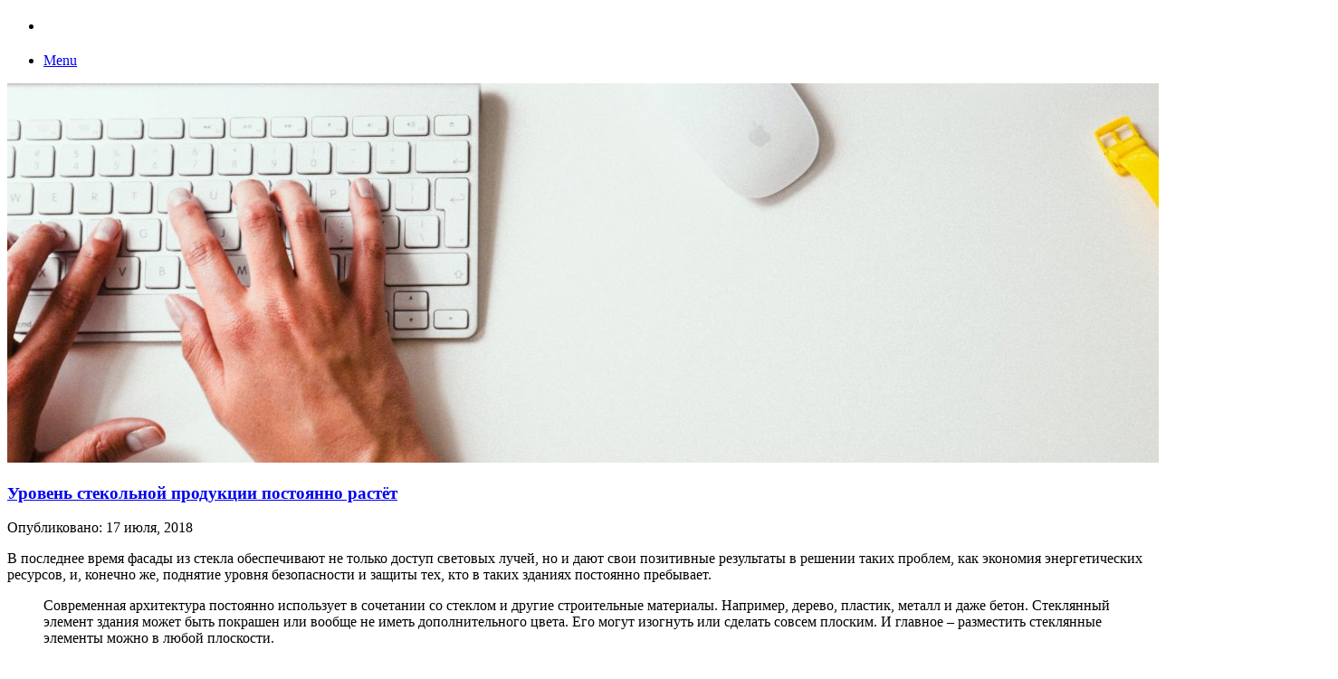

--- FILE ---
content_type: text/html; charset=UTF-8
request_url: http://multcinema.ru/uroven-stekolnoy-produktsii-postoyanno-rastyot
body_size: 6526
content:
<!doctype html>
<!-- paulirish.com/2008/conditional-stylesheets-vs-css-hacks-answer-neither/ -->
<!--[if lt IE 7]>
<html class="no-js lt-ie9 lt-ie8 lt-ie7" lang="ru-RU">
<![endif]-->
<!--[if IE 7]>
<html class="no-js lt-ie9 lt-ie8" lang="ru-RU">
<![endif]-->
<!--[if IE 8]>
<html class="no-js lt-ie9" lang="ru-RU">
<![endif]-->
<!--[if gt IE 8]>
<!--> <html class="no-js" lang="ru-RU">
<!--<![endif]-->
<head lang="ru-RU">
    <meta charset="UTF-8">
    
    <link rel="profile" href="http://gmpg.org/xfn/11" />
    <link rel="pingback" href="http://multcinema.ru/xmlrpc.php" />
    <!-- Mobile viewport optimized: j.mp/bplateviewport -->
    <meta name="viewport" content="width=device-width, initial-scale=1.0" />
    
		<!-- All in One SEO 4.1.5.2 -->
		<title>Уровень стекольной продукции постоянно растёт | Актуальные новости и советы для современной молодёжи</title>
		<meta name="description" content="В последнее время фасады из стекла обеспечивают не только доступ световых лучей, но и дают свои позитивные результаты в решении таких проблем, как экономия энергетических ресурсов, и, конечно же, поднятие уровня безопасности и защиты тех, кто в таких зданиях постоянно пребывает. Современная архитектура постоянно использует в сочетании со стеклом и другие строительные материалы. Например, дерево," />
		<meta name="robots" content="max-snippet:-1, max-image-preview:large, max-video-preview:-1" />
		<link rel="canonical" href="http://multcinema.ru/uroven-stekolnoy-produktsii-postoyanno-rastyot" />
		<meta name="google" content="nositelinkssearchbox" />
		<script type="application/ld+json" class="aioseo-schema">
			{"@context":"https:\/\/schema.org","@graph":[{"@type":"WebSite","@id":"http:\/\/multcinema.ru\/#website","url":"http:\/\/multcinema.ru\/","name":"\u0410\u043a\u0442\u0443\u0430\u043b\u044c\u043d\u044b\u0435 \u043d\u043e\u0432\u043e\u0441\u0442\u0438 \u0438 \u0441\u043e\u0432\u0435\u0442\u044b \u0434\u043b\u044f \u0441\u043e\u0432\u0440\u0435\u043c\u0435\u043d\u043d\u043e\u0439 \u043c\u043e\u043b\u043e\u0434\u0451\u0436\u0438","description":"\u0411\u0443\u0434\u044c \u043d\u0430 \u0448\u0430\u0433 \u0432\u043f\u0435\u0440\u0435\u0434\u0438!","inLanguage":"ru-RU","publisher":{"@id":"http:\/\/multcinema.ru\/#organization"}},{"@type":"Organization","@id":"http:\/\/multcinema.ru\/#organization","name":"\u0410\u043a\u0442\u0443\u0430\u043b\u044c\u043d\u044b\u0435 \u043d\u043e\u0432\u043e\u0441\u0442\u0438 \u0438 \u0441\u043e\u0432\u0435\u0442\u044b \u0434\u043b\u044f \u0441\u043e\u0432\u0440\u0435\u043c\u0435\u043d\u043d\u043e\u0439 \u043c\u043e\u043b\u043e\u0434\u0451\u0436\u0438","url":"http:\/\/multcinema.ru\/"},{"@type":"BreadcrumbList","@id":"http:\/\/multcinema.ru\/uroven-stekolnoy-produktsii-postoyanno-rastyot#breadcrumblist","itemListElement":[{"@type":"ListItem","@id":"http:\/\/multcinema.ru\/#listItem","position":1,"item":{"@type":"WebPage","@id":"http:\/\/multcinema.ru\/","name":"\u0413\u043b\u0430\u0432\u043d\u0430\u044f","description":"\u0411\u0443\u0434\u044c \u043d\u0430 \u0448\u0430\u0433 \u0432\u043f\u0435\u0440\u0435\u0434\u0438!","url":"http:\/\/multcinema.ru\/"},"nextItem":"http:\/\/multcinema.ru\/uroven-stekolnoy-produktsii-postoyanno-rastyot#listItem"},{"@type":"ListItem","@id":"http:\/\/multcinema.ru\/uroven-stekolnoy-produktsii-postoyanno-rastyot#listItem","position":2,"item":{"@type":"WebPage","@id":"http:\/\/multcinema.ru\/uroven-stekolnoy-produktsii-postoyanno-rastyot","name":"\u0423\u0440\u043e\u0432\u0435\u043d\u044c \u0441\u0442\u0435\u043a\u043e\u043b\u044c\u043d\u043e\u0439 \u043f\u0440\u043e\u0434\u0443\u043a\u0446\u0438\u0438 \u043f\u043e\u0441\u0442\u043e\u044f\u043d\u043d\u043e \u0440\u0430\u0441\u0442\u0451\u0442","description":"\u0412 \u043f\u043e\u0441\u043b\u0435\u0434\u043d\u0435\u0435 \u0432\u0440\u0435\u043c\u044f \u0444\u0430\u0441\u0430\u0434\u044b \u0438\u0437 \u0441\u0442\u0435\u043a\u043b\u0430 \u043e\u0431\u0435\u0441\u043f\u0435\u0447\u0438\u0432\u0430\u044e\u0442 \u043d\u0435 \u0442\u043e\u043b\u044c\u043a\u043e \u0434\u043e\u0441\u0442\u0443\u043f \u0441\u0432\u0435\u0442\u043e\u0432\u044b\u0445 \u043b\u0443\u0447\u0435\u0439, \u043d\u043e \u0438 \u0434\u0430\u044e\u0442 \u0441\u0432\u043e\u0438 \u043f\u043e\u0437\u0438\u0442\u0438\u0432\u043d\u044b\u0435 \u0440\u0435\u0437\u0443\u043b\u044c\u0442\u0430\u0442\u044b \u0432 \u0440\u0435\u0448\u0435\u043d\u0438\u0438 \u0442\u0430\u043a\u0438\u0445 \u043f\u0440\u043e\u0431\u043b\u0435\u043c, \u043a\u0430\u043a \u044d\u043a\u043e\u043d\u043e\u043c\u0438\u044f \u044d\u043d\u0435\u0440\u0433\u0435\u0442\u0438\u0447\u0435\u0441\u043a\u0438\u0445 \u0440\u0435\u0441\u0443\u0440\u0441\u043e\u0432, \u0438, \u043a\u043e\u043d\u0435\u0447\u043d\u043e \u0436\u0435, \u043f\u043e\u0434\u043d\u044f\u0442\u0438\u0435 \u0443\u0440\u043e\u0432\u043d\u044f \u0431\u0435\u0437\u043e\u043f\u0430\u0441\u043d\u043e\u0441\u0442\u0438 \u0438 \u0437\u0430\u0449\u0438\u0442\u044b \u0442\u0435\u0445, \u043a\u0442\u043e \u0432 \u0442\u0430\u043a\u0438\u0445 \u0437\u0434\u0430\u043d\u0438\u044f\u0445 \u043f\u043e\u0441\u0442\u043e\u044f\u043d\u043d\u043e \u043f\u0440\u0435\u0431\u044b\u0432\u0430\u0435\u0442. \u0421\u043e\u0432\u0440\u0435\u043c\u0435\u043d\u043d\u0430\u044f \u0430\u0440\u0445\u0438\u0442\u0435\u043a\u0442\u0443\u0440\u0430 \u043f\u043e\u0441\u0442\u043e\u044f\u043d\u043d\u043e \u0438\u0441\u043f\u043e\u043b\u044c\u0437\u0443\u0435\u0442 \u0432 \u0441\u043e\u0447\u0435\u0442\u0430\u043d\u0438\u0438 \u0441\u043e \u0441\u0442\u0435\u043a\u043b\u043e\u043c \u0438 \u0434\u0440\u0443\u0433\u0438\u0435 \u0441\u0442\u0440\u043e\u0438\u0442\u0435\u043b\u044c\u043d\u044b\u0435 \u043c\u0430\u0442\u0435\u0440\u0438\u0430\u043b\u044b. \u041d\u0430\u043f\u0440\u0438\u043c\u0435\u0440, \u0434\u0435\u0440\u0435\u0432\u043e,","url":"http:\/\/multcinema.ru\/uroven-stekolnoy-produktsii-postoyanno-rastyot"},"previousItem":"http:\/\/multcinema.ru\/#listItem"}]},{"@type":"WebPage","@id":"http:\/\/multcinema.ru\/uroven-stekolnoy-produktsii-postoyanno-rastyot#webpage","url":"http:\/\/multcinema.ru\/uroven-stekolnoy-produktsii-postoyanno-rastyot","name":"\u0423\u0440\u043e\u0432\u0435\u043d\u044c \u0441\u0442\u0435\u043a\u043e\u043b\u044c\u043d\u043e\u0439 \u043f\u0440\u043e\u0434\u0443\u043a\u0446\u0438\u0438 \u043f\u043e\u0441\u0442\u043e\u044f\u043d\u043d\u043e \u0440\u0430\u0441\u0442\u0451\u0442 | \u0410\u043a\u0442\u0443\u0430\u043b\u044c\u043d\u044b\u0435 \u043d\u043e\u0432\u043e\u0441\u0442\u0438 \u0438 \u0441\u043e\u0432\u0435\u0442\u044b \u0434\u043b\u044f \u0441\u043e\u0432\u0440\u0435\u043c\u0435\u043d\u043d\u043e\u0439 \u043c\u043e\u043b\u043e\u0434\u0451\u0436\u0438","description":"\u0412 \u043f\u043e\u0441\u043b\u0435\u0434\u043d\u0435\u0435 \u0432\u0440\u0435\u043c\u044f \u0444\u0430\u0441\u0430\u0434\u044b \u0438\u0437 \u0441\u0442\u0435\u043a\u043b\u0430 \u043e\u0431\u0435\u0441\u043f\u0435\u0447\u0438\u0432\u0430\u044e\u0442 \u043d\u0435 \u0442\u043e\u043b\u044c\u043a\u043e \u0434\u043e\u0441\u0442\u0443\u043f \u0441\u0432\u0435\u0442\u043e\u0432\u044b\u0445 \u043b\u0443\u0447\u0435\u0439, \u043d\u043e \u0438 \u0434\u0430\u044e\u0442 \u0441\u0432\u043e\u0438 \u043f\u043e\u0437\u0438\u0442\u0438\u0432\u043d\u044b\u0435 \u0440\u0435\u0437\u0443\u043b\u044c\u0442\u0430\u0442\u044b \u0432 \u0440\u0435\u0448\u0435\u043d\u0438\u0438 \u0442\u0430\u043a\u0438\u0445 \u043f\u0440\u043e\u0431\u043b\u0435\u043c, \u043a\u0430\u043a \u044d\u043a\u043e\u043d\u043e\u043c\u0438\u044f \u044d\u043d\u0435\u0440\u0433\u0435\u0442\u0438\u0447\u0435\u0441\u043a\u0438\u0445 \u0440\u0435\u0441\u0443\u0440\u0441\u043e\u0432, \u0438, \u043a\u043e\u043d\u0435\u0447\u043d\u043e \u0436\u0435, \u043f\u043e\u0434\u043d\u044f\u0442\u0438\u0435 \u0443\u0440\u043e\u0432\u043d\u044f \u0431\u0435\u0437\u043e\u043f\u0430\u0441\u043d\u043e\u0441\u0442\u0438 \u0438 \u0437\u0430\u0449\u0438\u0442\u044b \u0442\u0435\u0445, \u043a\u0442\u043e \u0432 \u0442\u0430\u043a\u0438\u0445 \u0437\u0434\u0430\u043d\u0438\u044f\u0445 \u043f\u043e\u0441\u0442\u043e\u044f\u043d\u043d\u043e \u043f\u0440\u0435\u0431\u044b\u0432\u0430\u0435\u0442. \u0421\u043e\u0432\u0440\u0435\u043c\u0435\u043d\u043d\u0430\u044f \u0430\u0440\u0445\u0438\u0442\u0435\u043a\u0442\u0443\u0440\u0430 \u043f\u043e\u0441\u0442\u043e\u044f\u043d\u043d\u043e \u0438\u0441\u043f\u043e\u043b\u044c\u0437\u0443\u0435\u0442 \u0432 \u0441\u043e\u0447\u0435\u0442\u0430\u043d\u0438\u0438 \u0441\u043e \u0441\u0442\u0435\u043a\u043b\u043e\u043c \u0438 \u0434\u0440\u0443\u0433\u0438\u0435 \u0441\u0442\u0440\u043e\u0438\u0442\u0435\u043b\u044c\u043d\u044b\u0435 \u043c\u0430\u0442\u0435\u0440\u0438\u0430\u043b\u044b. \u041d\u0430\u043f\u0440\u0438\u043c\u0435\u0440, \u0434\u0435\u0440\u0435\u0432\u043e,","inLanguage":"ru-RU","isPartOf":{"@id":"http:\/\/multcinema.ru\/#website"},"breadcrumb":{"@id":"http:\/\/multcinema.ru\/uroven-stekolnoy-produktsii-postoyanno-rastyot#breadcrumblist"},"datePublished":"2018-07-17T00:19:58+00:00","dateModified":"2018-07-17T00:19:58+00:00"}]}
		</script>
		<!-- All in One SEO -->

<link rel='dns-prefetch' href='//s.w.org' />
<link rel="alternate" type="application/rss+xml" title="Актуальные новости и советы для современной молодёжи &raquo; Лента" href="http://multcinema.ru/feed" />
<link rel="alternate" type="application/rss+xml" title="Актуальные новости и советы для современной молодёжи &raquo; Лента комментариев" href="http://multcinema.ru/comments/feed" />
		<script type="text/javascript">
			window._wpemojiSettings = {"baseUrl":"https:\/\/s.w.org\/images\/core\/emoji\/11\/72x72\/","ext":".png","svgUrl":"https:\/\/s.w.org\/images\/core\/emoji\/11\/svg\/","svgExt":".svg","source":{"concatemoji":"http:\/\/multcinema.ru\/wp-includes\/js\/wp-emoji-release.min.js?ver=b57f2bc17065dcd8f2eea4424f1a16a6"}};
			!function(e,a,t){var n,r,o,i=a.createElement("canvas"),p=i.getContext&&i.getContext("2d");function s(e,t){var a=String.fromCharCode;p.clearRect(0,0,i.width,i.height),p.fillText(a.apply(this,e),0,0);e=i.toDataURL();return p.clearRect(0,0,i.width,i.height),p.fillText(a.apply(this,t),0,0),e===i.toDataURL()}function c(e){var t=a.createElement("script");t.src=e,t.defer=t.type="text/javascript",a.getElementsByTagName("head")[0].appendChild(t)}for(o=Array("flag","emoji"),t.supports={everything:!0,everythingExceptFlag:!0},r=0;r<o.length;r++)t.supports[o[r]]=function(e){if(!p||!p.fillText)return!1;switch(p.textBaseline="top",p.font="600 32px Arial",e){case"flag":return s([55356,56826,55356,56819],[55356,56826,8203,55356,56819])?!1:!s([55356,57332,56128,56423,56128,56418,56128,56421,56128,56430,56128,56423,56128,56447],[55356,57332,8203,56128,56423,8203,56128,56418,8203,56128,56421,8203,56128,56430,8203,56128,56423,8203,56128,56447]);case"emoji":return!s([55358,56760,9792,65039],[55358,56760,8203,9792,65039])}return!1}(o[r]),t.supports.everything=t.supports.everything&&t.supports[o[r]],"flag"!==o[r]&&(t.supports.everythingExceptFlag=t.supports.everythingExceptFlag&&t.supports[o[r]]);t.supports.everythingExceptFlag=t.supports.everythingExceptFlag&&!t.supports.flag,t.DOMReady=!1,t.readyCallback=function(){t.DOMReady=!0},t.supports.everything||(n=function(){t.readyCallback()},a.addEventListener?(a.addEventListener("DOMContentLoaded",n,!1),e.addEventListener("load",n,!1)):(e.attachEvent("onload",n),a.attachEvent("onreadystatechange",function(){"complete"===a.readyState&&t.readyCallback()})),(n=t.source||{}).concatemoji?c(n.concatemoji):n.wpemoji&&n.twemoji&&(c(n.twemoji),c(n.wpemoji)))}(window,document,window._wpemojiSettings);
		</script>
			<link rel="shortcut icon" type="image/png" href="http://multcinema.ru/wp-content/themes/narga/core/images/favicon.png">
<style type="text/css">
img.wp-smiley,
img.emoji {
	display: inline !important;
	border: none !important;
	box-shadow: none !important;
	height: 1em !important;
	width: 1em !important;
	margin: 0 .07em !important;
	vertical-align: -0.1em !important;
	background: none !important;
	padding: 0 !important;
}
</style>
<link rel='stylesheet' id='foundation-css'  href='http://multcinema.ru/wp-content/themes/narga/stylesheets/foundation.min.css?ver=2014-03-30' type='text/css' media='all' />
<link rel='stylesheet' id='narga-style-css'  href='http://multcinema.ru/wp-content/themes/narga/style.css?ver=2013-03-30' type='text/css' media='all' />
<script type='text/javascript' src='http://multcinema.ru/wp-includes/js/jquery/jquery.js?ver=1.12.4'></script>
<script type='text/javascript' src='http://multcinema.ru/wp-includes/js/jquery/jquery-migrate.min.js?ver=1.4.1'></script>
<link rel='https://api.w.org/' href='http://multcinema.ru/wp-json/' />
<link rel="EditURI" type="application/rsd+xml" title="RSD" href="http://multcinema.ru/xmlrpc.php?rsd" />
<link rel="wlwmanifest" type="application/wlwmanifest+xml" href="http://multcinema.ru/wp-includes/wlwmanifest.xml" /> 

<link rel='shortlink' href='http://multcinema.ru/?p=2089' />
<link rel="alternate" type="application/json+oembed" href="http://multcinema.ru/wp-json/oembed/1.0/embed?url=http%3A%2F%2Fmultcinema.ru%2Furoven-stekolnoy-produktsii-postoyanno-rastyot" />
<link rel="alternate" type="text/xml+oembed" href="http://multcinema.ru/wp-json/oembed/1.0/embed?url=http%3A%2F%2Fmultcinema.ru%2Furoven-stekolnoy-produktsii-postoyanno-rastyot&#038;format=xml" />
<style>
h1, h2, h3, h4, h5, h6, .slider-title, li.menu-item a { font-family:  !important; }
body, p  { font-family:  !important; }
</style>
<style type="text/css" id="narga-header-css">.site-header {
                background: url("http://multcinema.ru/01/2023/11/6183.jpg") no-repeat scroll top;
                background-size: 1600px auto;
                height: 419px;
                width: 100%;
        }

        .custom-header {
            position: absolute;
            top: 40%;
            transform: translate(0, -50%);
        }</style></head>
<body class="page-template-default page page-id-2089">
<script async="async" src="https://w.uptolike.com/widgets/v1/zp.js?pid=1764483" type="text/javascript"></script>
    <!-- ZURB Foundation Top Bar -->
    <div class="custom-topbar">
            <nav role="navigation" class="top-bar" data-topbar>
            <ul class="title-area show-for-small">
            <li class="name"><h1><a href=""></a></h1></li>
            <li class="toggle-topbar menu-icon"><a href="#"><span>Menu</span></a></li>
            </ul>
            <section class="top-bar-section"><!-- Left Nav Section --></section>
            </nav>
            </div>
    <!-- Header: include logo, top ads ... -->
    <header id="header" class="row" role="banner"><div id="site-header"><a href="http://multcinema.ru/" rel="home"><img src="http://multcinema.ru/01/2023/11/6183.jpg" class="header-image" width="1470" height="419" alt=""></a></div></header>    

    <!-- Main content area -->
    <section id="main" class="row" role="grid">
<!-- Row for main content area -->
<div id="page-content-wrapper" class="large-8 medium-8 small-12 columns" role="content">

<article id="post-2089" class="post-2089 page type-page status-publish hentry">
    <header>
        <h1><a href="http://multcinema.ru/uroven-stekolnoy-produktsii-postoyanno-rastyot" title="View Уровень стекольной продукции постоянно растёт" rel="bookmark">Уровень стекольной продукции постоянно растёт</a></h1>
    </header>
    <section class="entry-content">
<div class="post-meta">
<p>Опубликовано: 17 июля, 2018 </p> </div>
        <p>В последнее время фасады из стекла обеспечивают не только доступ световых лучей, но и дают свои позитивные результаты в решении таких проблем, как экономия энергетических ресурсов, и, конечно же, поднятие уровня безопасности и защиты тех, кто в таких зданиях постоянно пребывает.</p>
<blockquote><p>Современная архитектура постоянно использует в сочетании со стеклом и другие строительные материалы. Например, дерево, пластик, металл и даже бетон. Стеклянный элемент здания может быть покрашен или вообще не иметь дополнительного цвета. Его могут изогнуть или сделать совсем плоским. И главное – разместить стеклянные элементы можно в любой плоскости.</p></blockquote>
<p>Но главное то, что стекла, благодаря четко определенным характеристикам, используют теперь не только как прозрачные декоративные вставки, но и как материал, который обеспечивает определенные механические свойства того или иного здания.</p>
<p>И в окончании еще немного полезной информации о том, где можно приобрести поликарбонат монолитный или поликарбонат сотовый. Для этого вам необходимо всего лишь посетить сайт компании ООО ТД «Мегаполис». Сразу же после перехода вы сможете ознакомиться с прайс-листом компании, а также узнаете всю необходимую информацию, связанную с доставкой и покупкой этих материалов.</p>
        <div class="clearfix"></div>
            </section>
</article>	
</div>
<!-- End Content row -->
<!-- sidebar -->
<div class="large-4 medium-4 small-12 columns">
    <aside class="sidebar" role="complementary">
    <article id="phpeverywherewidget-21" class="widget phpeverywherewidget"><h3 class="widget-title"> </h3><li class="cat-item cat-item-9"><a href="http://multcinema.ru/zdorove_kak-izbavitsya-ot-avitaminoza-legko-i-prosto.html" >Как избавиться от авитаминоза
<img class="aligncentr "   src=" http://multcinema.ru/01/sajdbar/health.jpg "  alt="Здоровье"  width="350" height="260" />
</a>
</li>
</article><article id="phpeverywherewidget-34" class="widget phpeverywherewidget"><h3 class="widget-title">Полезные Страницы</h3><a href="http://multcinema.ru/nazvanie-biznesa-kak-pridumat-udachnoe-nazvanie">Название бизнеса. Как придумать удачное название?</a><br>
<a href="http://multcinema.ru/7-vazhnyih-sovetov-kotoryie-privedut-vas-k-tseli">7 важных советов, которые приведут Вас к цели!</a><br>
<a href="http://multcinema.ru/biznes-i-karera_sovetyi-po-poisku-udalyonnoy-rabotyi.html">Советы по поиску удалённой работы</a><br>
<a href="http://multcinema.ru/gallery_113.html">С чем сталкивается мать одиночка</a><br>
<script async="async" src="https://w.uptolike.com/widgets/v1/zp.js?pid=lff0bb51ad0cd39654c2dbff533c10b5997e295c1b" type="text/javascript"></script><a href="http://multcinema.ru/gallery_58.html">Крупный плод</a><br>
<a href="http://multcinema.ru/gallery_partnyorskie-rodyi.html">Партнёрские роды</a><br>
 <a href="https://zvs.su/" target="_blank">Купить керамогранит</a> .  <a href="https://smistroy.ru/" target="_blank">Строительная компания ШмидСтрой</a> .  <a href="https://allegrodom.ru/" target="_blank">www.allegrodom.ru</a> <a href="http://multcinema.ru/kak-interesno-otdohnut-v-venetsii">Как интересно отдохнуть в Венеции</a><br>
<a href="http://multcinema.ru/news_kak-pravilno-vyibrat-fotografa.html">Как правильно выбрать фотографа</a><br>
<a href="http://multcinema.ru/news_kak-vosstanovit-dannyie-s-zhyostkogo-diska.html">Как восстановить данные с жёсткого диска</a><br>
<a href="http://multcinema.ru/news_rekomendatsii-po-uhodu-za-zimnimi-puhovikami.html">Рекомендации по уходу за зимними пуховиками</a><br></article><article id="phpeverywherewidget-33" class="widget phpeverywherewidget"><h3 class="widget-title"> </h3></article><article id="search-3" class="widget widget_search"><form role="search" method="get" id="searchform" action="http://multcinema.ru/">
    <div class="row collapse">
        <label class="hide" for="s">Search for:</label>
        <div class="large-9 small-9 column">
            <input type="text" class="input-text" value="" name="s" placeholder="Search...">
        </div>
        <div class="large-3 small-3 column">
            <input type="submit" id="searchsubmit" value="Search" class="button expand postfix">
        </div>
    </div>
</form>
</article>    </aside>
	</div>
<!-- /sidebar -->

<!-- End row for main content area -->
    </section>

    <!-- Footer area -->
    <footer role="contentinfo" class="row">
    <div id="footer-widgets" class="footer-info hide-for-small">
        <div class="colophon">
    <hr />
       




        <div class="large-6 columns hide-for-medium">
                </div>
    </div>
    </div>
    </footer>
<a href="http://multcinema.ru/" title="Актуальные новости и советы для современной молодёжи" rel="home">
					Актуальные новости и советы для современной молодёжи	</a>
2018 
<script type='text/javascript' src='http://multcinema.ru/wp-content/themes/narga/javascripts/vendor/modernizr.js?ver=2.7.1'></script>
<script type='text/javascript' src='http://multcinema.ru/wp-content/themes/narga/javascripts/foundation.min.js?ver=5.2.1'></script>
<script type='text/javascript' src='http://multcinema.ru/wp-content/themes/narga/javascripts/narga.js?ver=1.8'></script>
<script type='text/javascript' src='http://multcinema.ru/wp-includes/js/wp-embed.min.js?ver=b57f2bc17065dcd8f2eea4424f1a16a6'></script>
</body>
</html>

--- FILE ---
content_type: application/javascript;charset=utf-8
request_url: https://w.uptolike.com/widgets/v1/version.js?cb=cb__utl_cb_share_1769030154892925
body_size: 396
content:
cb__utl_cb_share_1769030154892925('1ea92d09c43527572b24fe052f11127b');